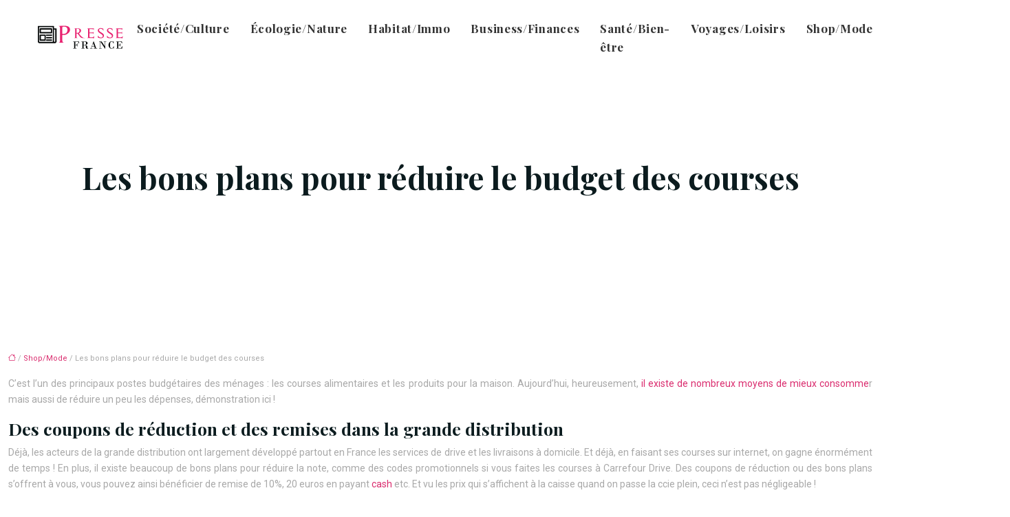

--- FILE ---
content_type: text/html; charset=UTF-8
request_url: https://www.presse-france.com/les-bons-plans-pour-reduire-le-budget-des-courses/
body_size: 11082
content:
<!DOCTYPE html>
<html lang="fr-FR">
<head>
<meta charset="UTF-8" />
<meta name="viewport" content="width=device-width">
<link rel="shortcut icon" href="/wp-content/uploads/2016/03/France-Presse-favicon.png" />
<script type="application/ld+json">
{
    "@context": "https://schema.org",
    "@graph": [
        {
            "@type": "WebSite",
            "@id": "https://www.presse-france.com#website",
            "url": "https://www.presse-france.com",
            "name": "Presse france",
            "inLanguage": "fr-FR",
            "publisher": {
                "@id": "https://www.presse-france.com#organization"
            }
        },
        {
            "@type": "Organization",
            "@id": "https://www.presse-france.com#organization",
            "name": "Presse france",
            "url": "https://www.presse-france.com",
            "logo": {
                "@type": "ImageObject",
                "@id": "https://www.presse-france.com#logo",
                "url": "https://www.presse-france.com/wp-content/uploads/2016/03/presse-france-2.png"
            }
        },
        {
            "@type": "Person",
            "@id": "https://www.presse-france.com/author/admin@pressefr#person",
            "name": "admin@pressefr",
            "jobTitle": "Rédaction Web",
            "url": "https://www.presse-france.com/author/admin@pressefr",
            "worksFor": {
                "@id": "https://www.presse-france.com#organization"
            },
            "image": {
                "@type": "ImageObject",
                "url": ""
            }
        },
        {
            "@type": "WebPage",
            "@id": "https://www.presse-france.com/les-bons-plans-pour-reduire-le-budget-des-courses/#webpage",
            "url": "https://www.presse-france.com/les-bons-plans-pour-reduire-le-budget-des-courses/",
            "isPartOf": {
                "@id": "https://www.presse-france.com#website"
            },
            "breadcrumb": {
                "@id": "https://www.presse-france.com/les-bons-plans-pour-reduire-le-budget-des-courses/#breadcrumb"
            },
            "inLanguage": "fr_FR"
        },
        {
            "@type": "Article",
            "@id": "https://www.presse-france.com/les-bons-plans-pour-reduire-le-budget-des-courses/#article",
            "headline": "Les bons plans pour réduire le budget des courses",
            "mainEntityOfPage": {
                "@id": "https://www.presse-france.com/les-bons-plans-pour-reduire-le-budget-des-courses/#webpage"
            },
            "wordCount": 324,
            "isAccessibleForFree": true,
            "articleSection": [
                "Shop/Mode"
            ],
            "datePublished": "2017-07-24T10:49:07+00:00",
            "author": {
                "@id": "https://www.presse-france.com/author/admin@pressefr#person"
            },
            "publisher": {
                "@id": "https://www.presse-france.com#organization"
            },
            "inLanguage": "fr-FR"
        },
        {
            "@type": "BreadcrumbList",
            "@id": "https://www.presse-france.com/les-bons-plans-pour-reduire-le-budget-des-courses/#breadcrumb",
            "itemListElement": [
                {
                    "@type": "ListItem",
                    "position": 1,
                    "name": "Accueil",
                    "item": "https://www.presse-france.com/"
                },
                {
                    "@type": "ListItem",
                    "position": 2,
                    "name": "Shop/Mode",
                    "item": "https://www.presse-france.com/shop-mode/"
                },
                {
                    "@type": "ListItem",
                    "position": 3,
                    "name": "Les bons plans pour réduire le budget des courses",
                    "item": "https://www.presse-france.com/les-bons-plans-pour-reduire-le-budget-des-courses/"
                }
            ]
        }
    ]
}</script>
<meta name='robots' content='max-image-preview:large' />
<title></title><meta name="description" content=""><link rel="alternate" title="oEmbed (JSON)" type="application/json+oembed" href="https://www.presse-france.com/wp-json/oembed/1.0/embed?url=https%3A%2F%2Fwww.presse-france.com%2Fles-bons-plans-pour-reduire-le-budget-des-courses%2F" />
<link rel="alternate" title="oEmbed (XML)" type="text/xml+oembed" href="https://www.presse-france.com/wp-json/oembed/1.0/embed?url=https%3A%2F%2Fwww.presse-france.com%2Fles-bons-plans-pour-reduire-le-budget-des-courses%2F&#038;format=xml" />
<style id='wp-img-auto-sizes-contain-inline-css' type='text/css'>
img:is([sizes=auto i],[sizes^="auto," i]){contain-intrinsic-size:3000px 1500px}
/*# sourceURL=wp-img-auto-sizes-contain-inline-css */
</style>
<style id='wp-block-library-inline-css' type='text/css'>
:root{--wp-block-synced-color:#7a00df;--wp-block-synced-color--rgb:122,0,223;--wp-bound-block-color:var(--wp-block-synced-color);--wp-editor-canvas-background:#ddd;--wp-admin-theme-color:#007cba;--wp-admin-theme-color--rgb:0,124,186;--wp-admin-theme-color-darker-10:#006ba1;--wp-admin-theme-color-darker-10--rgb:0,107,160.5;--wp-admin-theme-color-darker-20:#005a87;--wp-admin-theme-color-darker-20--rgb:0,90,135;--wp-admin-border-width-focus:2px}@media (min-resolution:192dpi){:root{--wp-admin-border-width-focus:1.5px}}.wp-element-button{cursor:pointer}:root .has-very-light-gray-background-color{background-color:#eee}:root .has-very-dark-gray-background-color{background-color:#313131}:root .has-very-light-gray-color{color:#eee}:root .has-very-dark-gray-color{color:#313131}:root .has-vivid-green-cyan-to-vivid-cyan-blue-gradient-background{background:linear-gradient(135deg,#00d084,#0693e3)}:root .has-purple-crush-gradient-background{background:linear-gradient(135deg,#34e2e4,#4721fb 50%,#ab1dfe)}:root .has-hazy-dawn-gradient-background{background:linear-gradient(135deg,#faaca8,#dad0ec)}:root .has-subdued-olive-gradient-background{background:linear-gradient(135deg,#fafae1,#67a671)}:root .has-atomic-cream-gradient-background{background:linear-gradient(135deg,#fdd79a,#004a59)}:root .has-nightshade-gradient-background{background:linear-gradient(135deg,#330968,#31cdcf)}:root .has-midnight-gradient-background{background:linear-gradient(135deg,#020381,#2874fc)}:root{--wp--preset--font-size--normal:16px;--wp--preset--font-size--huge:42px}.has-regular-font-size{font-size:1em}.has-larger-font-size{font-size:2.625em}.has-normal-font-size{font-size:var(--wp--preset--font-size--normal)}.has-huge-font-size{font-size:var(--wp--preset--font-size--huge)}.has-text-align-center{text-align:center}.has-text-align-left{text-align:left}.has-text-align-right{text-align:right}.has-fit-text{white-space:nowrap!important}#end-resizable-editor-section{display:none}.aligncenter{clear:both}.items-justified-left{justify-content:flex-start}.items-justified-center{justify-content:center}.items-justified-right{justify-content:flex-end}.items-justified-space-between{justify-content:space-between}.screen-reader-text{border:0;clip-path:inset(50%);height:1px;margin:-1px;overflow:hidden;padding:0;position:absolute;width:1px;word-wrap:normal!important}.screen-reader-text:focus{background-color:#ddd;clip-path:none;color:#444;display:block;font-size:1em;height:auto;left:5px;line-height:normal;padding:15px 23px 14px;text-decoration:none;top:5px;width:auto;z-index:100000}html :where(.has-border-color){border-style:solid}html :where([style*=border-top-color]){border-top-style:solid}html :where([style*=border-right-color]){border-right-style:solid}html :where([style*=border-bottom-color]){border-bottom-style:solid}html :where([style*=border-left-color]){border-left-style:solid}html :where([style*=border-width]){border-style:solid}html :where([style*=border-top-width]){border-top-style:solid}html :where([style*=border-right-width]){border-right-style:solid}html :where([style*=border-bottom-width]){border-bottom-style:solid}html :where([style*=border-left-width]){border-left-style:solid}html :where(img[class*=wp-image-]){height:auto;max-width:100%}:where(figure){margin:0 0 1em}html :where(.is-position-sticky){--wp-admin--admin-bar--position-offset:var(--wp-admin--admin-bar--height,0px)}@media screen and (max-width:600px){html :where(.is-position-sticky){--wp-admin--admin-bar--position-offset:0px}}

/*# sourceURL=wp-block-library-inline-css */
</style><style id='global-styles-inline-css' type='text/css'>
:root{--wp--preset--aspect-ratio--square: 1;--wp--preset--aspect-ratio--4-3: 4/3;--wp--preset--aspect-ratio--3-4: 3/4;--wp--preset--aspect-ratio--3-2: 3/2;--wp--preset--aspect-ratio--2-3: 2/3;--wp--preset--aspect-ratio--16-9: 16/9;--wp--preset--aspect-ratio--9-16: 9/16;--wp--preset--color--black: #000000;--wp--preset--color--cyan-bluish-gray: #abb8c3;--wp--preset--color--white: #ffffff;--wp--preset--color--pale-pink: #f78da7;--wp--preset--color--vivid-red: #cf2e2e;--wp--preset--color--luminous-vivid-orange: #ff6900;--wp--preset--color--luminous-vivid-amber: #fcb900;--wp--preset--color--light-green-cyan: #7bdcb5;--wp--preset--color--vivid-green-cyan: #00d084;--wp--preset--color--pale-cyan-blue: #8ed1fc;--wp--preset--color--vivid-cyan-blue: #0693e3;--wp--preset--color--vivid-purple: #9b51e0;--wp--preset--color--base: #f9f9f9;--wp--preset--color--base-2: #ffffff;--wp--preset--color--contrast: #111111;--wp--preset--color--contrast-2: #636363;--wp--preset--color--contrast-3: #A4A4A4;--wp--preset--color--accent: #cfcabe;--wp--preset--color--accent-2: #c2a990;--wp--preset--color--accent-3: #d8613c;--wp--preset--color--accent-4: #b1c5a4;--wp--preset--color--accent-5: #b5bdbc;--wp--preset--gradient--vivid-cyan-blue-to-vivid-purple: linear-gradient(135deg,rgb(6,147,227) 0%,rgb(155,81,224) 100%);--wp--preset--gradient--light-green-cyan-to-vivid-green-cyan: linear-gradient(135deg,rgb(122,220,180) 0%,rgb(0,208,130) 100%);--wp--preset--gradient--luminous-vivid-amber-to-luminous-vivid-orange: linear-gradient(135deg,rgb(252,185,0) 0%,rgb(255,105,0) 100%);--wp--preset--gradient--luminous-vivid-orange-to-vivid-red: linear-gradient(135deg,rgb(255,105,0) 0%,rgb(207,46,46) 100%);--wp--preset--gradient--very-light-gray-to-cyan-bluish-gray: linear-gradient(135deg,rgb(238,238,238) 0%,rgb(169,184,195) 100%);--wp--preset--gradient--cool-to-warm-spectrum: linear-gradient(135deg,rgb(74,234,220) 0%,rgb(151,120,209) 20%,rgb(207,42,186) 40%,rgb(238,44,130) 60%,rgb(251,105,98) 80%,rgb(254,248,76) 100%);--wp--preset--gradient--blush-light-purple: linear-gradient(135deg,rgb(255,206,236) 0%,rgb(152,150,240) 100%);--wp--preset--gradient--blush-bordeaux: linear-gradient(135deg,rgb(254,205,165) 0%,rgb(254,45,45) 50%,rgb(107,0,62) 100%);--wp--preset--gradient--luminous-dusk: linear-gradient(135deg,rgb(255,203,112) 0%,rgb(199,81,192) 50%,rgb(65,88,208) 100%);--wp--preset--gradient--pale-ocean: linear-gradient(135deg,rgb(255,245,203) 0%,rgb(182,227,212) 50%,rgb(51,167,181) 100%);--wp--preset--gradient--electric-grass: linear-gradient(135deg,rgb(202,248,128) 0%,rgb(113,206,126) 100%);--wp--preset--gradient--midnight: linear-gradient(135deg,rgb(2,3,129) 0%,rgb(40,116,252) 100%);--wp--preset--gradient--gradient-1: linear-gradient(to bottom, #cfcabe 0%, #F9F9F9 100%);--wp--preset--gradient--gradient-2: linear-gradient(to bottom, #C2A990 0%, #F9F9F9 100%);--wp--preset--gradient--gradient-3: linear-gradient(to bottom, #D8613C 0%, #F9F9F9 100%);--wp--preset--gradient--gradient-4: linear-gradient(to bottom, #B1C5A4 0%, #F9F9F9 100%);--wp--preset--gradient--gradient-5: linear-gradient(to bottom, #B5BDBC 0%, #F9F9F9 100%);--wp--preset--gradient--gradient-6: linear-gradient(to bottom, #A4A4A4 0%, #F9F9F9 100%);--wp--preset--gradient--gradient-7: linear-gradient(to bottom, #cfcabe 50%, #F9F9F9 50%);--wp--preset--gradient--gradient-8: linear-gradient(to bottom, #C2A990 50%, #F9F9F9 50%);--wp--preset--gradient--gradient-9: linear-gradient(to bottom, #D8613C 50%, #F9F9F9 50%);--wp--preset--gradient--gradient-10: linear-gradient(to bottom, #B1C5A4 50%, #F9F9F9 50%);--wp--preset--gradient--gradient-11: linear-gradient(to bottom, #B5BDBC 50%, #F9F9F9 50%);--wp--preset--gradient--gradient-12: linear-gradient(to bottom, #A4A4A4 50%, #F9F9F9 50%);--wp--preset--font-size--small: 13px;--wp--preset--font-size--medium: 20px;--wp--preset--font-size--large: 36px;--wp--preset--font-size--x-large: 42px;--wp--preset--spacing--20: min(1.5rem, 2vw);--wp--preset--spacing--30: min(2.5rem, 3vw);--wp--preset--spacing--40: min(4rem, 5vw);--wp--preset--spacing--50: min(6.5rem, 8vw);--wp--preset--spacing--60: min(10.5rem, 13vw);--wp--preset--spacing--70: 3.38rem;--wp--preset--spacing--80: 5.06rem;--wp--preset--spacing--10: 1rem;--wp--preset--shadow--natural: 6px 6px 9px rgba(0, 0, 0, 0.2);--wp--preset--shadow--deep: 12px 12px 50px rgba(0, 0, 0, 0.4);--wp--preset--shadow--sharp: 6px 6px 0px rgba(0, 0, 0, 0.2);--wp--preset--shadow--outlined: 6px 6px 0px -3px rgb(255, 255, 255), 6px 6px rgb(0, 0, 0);--wp--preset--shadow--crisp: 6px 6px 0px rgb(0, 0, 0);}:root { --wp--style--global--content-size: 1320px;--wp--style--global--wide-size: 1920px; }:where(body) { margin: 0; }.wp-site-blocks { padding-top: var(--wp--style--root--padding-top); padding-bottom: var(--wp--style--root--padding-bottom); }.has-global-padding { padding-right: var(--wp--style--root--padding-right); padding-left: var(--wp--style--root--padding-left); }.has-global-padding > .alignfull { margin-right: calc(var(--wp--style--root--padding-right) * -1); margin-left: calc(var(--wp--style--root--padding-left) * -1); }.has-global-padding :where(:not(.alignfull.is-layout-flow) > .has-global-padding:not(.wp-block-block, .alignfull)) { padding-right: 0; padding-left: 0; }.has-global-padding :where(:not(.alignfull.is-layout-flow) > .has-global-padding:not(.wp-block-block, .alignfull)) > .alignfull { margin-left: 0; margin-right: 0; }.wp-site-blocks > .alignleft { float: left; margin-right: 2em; }.wp-site-blocks > .alignright { float: right; margin-left: 2em; }.wp-site-blocks > .aligncenter { justify-content: center; margin-left: auto; margin-right: auto; }:where(.wp-site-blocks) > * { margin-block-start: 1.2rem; margin-block-end: 0; }:where(.wp-site-blocks) > :first-child { margin-block-start: 0; }:where(.wp-site-blocks) > :last-child { margin-block-end: 0; }:root { --wp--style--block-gap: 1.2rem; }:root :where(.is-layout-flow) > :first-child{margin-block-start: 0;}:root :where(.is-layout-flow) > :last-child{margin-block-end: 0;}:root :where(.is-layout-flow) > *{margin-block-start: 1.2rem;margin-block-end: 0;}:root :where(.is-layout-constrained) > :first-child{margin-block-start: 0;}:root :where(.is-layout-constrained) > :last-child{margin-block-end: 0;}:root :where(.is-layout-constrained) > *{margin-block-start: 1.2rem;margin-block-end: 0;}:root :where(.is-layout-flex){gap: 1.2rem;}:root :where(.is-layout-grid){gap: 1.2rem;}.is-layout-flow > .alignleft{float: left;margin-inline-start: 0;margin-inline-end: 2em;}.is-layout-flow > .alignright{float: right;margin-inline-start: 2em;margin-inline-end: 0;}.is-layout-flow > .aligncenter{margin-left: auto !important;margin-right: auto !important;}.is-layout-constrained > .alignleft{float: left;margin-inline-start: 0;margin-inline-end: 2em;}.is-layout-constrained > .alignright{float: right;margin-inline-start: 2em;margin-inline-end: 0;}.is-layout-constrained > .aligncenter{margin-left: auto !important;margin-right: auto !important;}.is-layout-constrained > :where(:not(.alignleft):not(.alignright):not(.alignfull)){max-width: var(--wp--style--global--content-size);margin-left: auto !important;margin-right: auto !important;}.is-layout-constrained > .alignwide{max-width: var(--wp--style--global--wide-size);}body .is-layout-flex{display: flex;}.is-layout-flex{flex-wrap: wrap;align-items: center;}.is-layout-flex > :is(*, div){margin: 0;}body .is-layout-grid{display: grid;}.is-layout-grid > :is(*, div){margin: 0;}body{--wp--style--root--padding-top: 0px;--wp--style--root--padding-right: var(--wp--preset--spacing--50);--wp--style--root--padding-bottom: 0px;--wp--style--root--padding-left: var(--wp--preset--spacing--50);}a:where(:not(.wp-element-button)){text-decoration: underline;}:root :where(a:where(:not(.wp-element-button)):hover){text-decoration: none;}:root :where(.wp-element-button, .wp-block-button__link){background-color: var(--wp--preset--color--contrast);border-radius: .33rem;border-color: var(--wp--preset--color--contrast);border-width: 0;color: var(--wp--preset--color--base);font-family: inherit;font-size: var(--wp--preset--font-size--small);font-style: normal;font-weight: 500;letter-spacing: inherit;line-height: inherit;padding-top: 0.6rem;padding-right: 1rem;padding-bottom: 0.6rem;padding-left: 1rem;text-decoration: none;text-transform: inherit;}:root :where(.wp-element-button:hover, .wp-block-button__link:hover){background-color: var(--wp--preset--color--contrast-2);border-color: var(--wp--preset--color--contrast-2);color: var(--wp--preset--color--base);}:root :where(.wp-element-button:focus, .wp-block-button__link:focus){background-color: var(--wp--preset--color--contrast-2);border-color: var(--wp--preset--color--contrast-2);color: var(--wp--preset--color--base);outline-color: var(--wp--preset--color--contrast);outline-offset: 2px;outline-style: dotted;outline-width: 1px;}:root :where(.wp-element-button:active, .wp-block-button__link:active){background-color: var(--wp--preset--color--contrast);color: var(--wp--preset--color--base);}:root :where(.wp-element-caption, .wp-block-audio figcaption, .wp-block-embed figcaption, .wp-block-gallery figcaption, .wp-block-image figcaption, .wp-block-table figcaption, .wp-block-video figcaption){color: var(--wp--preset--color--contrast-2);font-family: var(--wp--preset--font-family--body);font-size: 0.8rem;}.has-black-color{color: var(--wp--preset--color--black) !important;}.has-cyan-bluish-gray-color{color: var(--wp--preset--color--cyan-bluish-gray) !important;}.has-white-color{color: var(--wp--preset--color--white) !important;}.has-pale-pink-color{color: var(--wp--preset--color--pale-pink) !important;}.has-vivid-red-color{color: var(--wp--preset--color--vivid-red) !important;}.has-luminous-vivid-orange-color{color: var(--wp--preset--color--luminous-vivid-orange) !important;}.has-luminous-vivid-amber-color{color: var(--wp--preset--color--luminous-vivid-amber) !important;}.has-light-green-cyan-color{color: var(--wp--preset--color--light-green-cyan) !important;}.has-vivid-green-cyan-color{color: var(--wp--preset--color--vivid-green-cyan) !important;}.has-pale-cyan-blue-color{color: var(--wp--preset--color--pale-cyan-blue) !important;}.has-vivid-cyan-blue-color{color: var(--wp--preset--color--vivid-cyan-blue) !important;}.has-vivid-purple-color{color: var(--wp--preset--color--vivid-purple) !important;}.has-base-color{color: var(--wp--preset--color--base) !important;}.has-base-2-color{color: var(--wp--preset--color--base-2) !important;}.has-contrast-color{color: var(--wp--preset--color--contrast) !important;}.has-contrast-2-color{color: var(--wp--preset--color--contrast-2) !important;}.has-contrast-3-color{color: var(--wp--preset--color--contrast-3) !important;}.has-accent-color{color: var(--wp--preset--color--accent) !important;}.has-accent-2-color{color: var(--wp--preset--color--accent-2) !important;}.has-accent-3-color{color: var(--wp--preset--color--accent-3) !important;}.has-accent-4-color{color: var(--wp--preset--color--accent-4) !important;}.has-accent-5-color{color: var(--wp--preset--color--accent-5) !important;}.has-black-background-color{background-color: var(--wp--preset--color--black) !important;}.has-cyan-bluish-gray-background-color{background-color: var(--wp--preset--color--cyan-bluish-gray) !important;}.has-white-background-color{background-color: var(--wp--preset--color--white) !important;}.has-pale-pink-background-color{background-color: var(--wp--preset--color--pale-pink) !important;}.has-vivid-red-background-color{background-color: var(--wp--preset--color--vivid-red) !important;}.has-luminous-vivid-orange-background-color{background-color: var(--wp--preset--color--luminous-vivid-orange) !important;}.has-luminous-vivid-amber-background-color{background-color: var(--wp--preset--color--luminous-vivid-amber) !important;}.has-light-green-cyan-background-color{background-color: var(--wp--preset--color--light-green-cyan) !important;}.has-vivid-green-cyan-background-color{background-color: var(--wp--preset--color--vivid-green-cyan) !important;}.has-pale-cyan-blue-background-color{background-color: var(--wp--preset--color--pale-cyan-blue) !important;}.has-vivid-cyan-blue-background-color{background-color: var(--wp--preset--color--vivid-cyan-blue) !important;}.has-vivid-purple-background-color{background-color: var(--wp--preset--color--vivid-purple) !important;}.has-base-background-color{background-color: var(--wp--preset--color--base) !important;}.has-base-2-background-color{background-color: var(--wp--preset--color--base-2) !important;}.has-contrast-background-color{background-color: var(--wp--preset--color--contrast) !important;}.has-contrast-2-background-color{background-color: var(--wp--preset--color--contrast-2) !important;}.has-contrast-3-background-color{background-color: var(--wp--preset--color--contrast-3) !important;}.has-accent-background-color{background-color: var(--wp--preset--color--accent) !important;}.has-accent-2-background-color{background-color: var(--wp--preset--color--accent-2) !important;}.has-accent-3-background-color{background-color: var(--wp--preset--color--accent-3) !important;}.has-accent-4-background-color{background-color: var(--wp--preset--color--accent-4) !important;}.has-accent-5-background-color{background-color: var(--wp--preset--color--accent-5) !important;}.has-black-border-color{border-color: var(--wp--preset--color--black) !important;}.has-cyan-bluish-gray-border-color{border-color: var(--wp--preset--color--cyan-bluish-gray) !important;}.has-white-border-color{border-color: var(--wp--preset--color--white) !important;}.has-pale-pink-border-color{border-color: var(--wp--preset--color--pale-pink) !important;}.has-vivid-red-border-color{border-color: var(--wp--preset--color--vivid-red) !important;}.has-luminous-vivid-orange-border-color{border-color: var(--wp--preset--color--luminous-vivid-orange) !important;}.has-luminous-vivid-amber-border-color{border-color: var(--wp--preset--color--luminous-vivid-amber) !important;}.has-light-green-cyan-border-color{border-color: var(--wp--preset--color--light-green-cyan) !important;}.has-vivid-green-cyan-border-color{border-color: var(--wp--preset--color--vivid-green-cyan) !important;}.has-pale-cyan-blue-border-color{border-color: var(--wp--preset--color--pale-cyan-blue) !important;}.has-vivid-cyan-blue-border-color{border-color: var(--wp--preset--color--vivid-cyan-blue) !important;}.has-vivid-purple-border-color{border-color: var(--wp--preset--color--vivid-purple) !important;}.has-base-border-color{border-color: var(--wp--preset--color--base) !important;}.has-base-2-border-color{border-color: var(--wp--preset--color--base-2) !important;}.has-contrast-border-color{border-color: var(--wp--preset--color--contrast) !important;}.has-contrast-2-border-color{border-color: var(--wp--preset--color--contrast-2) !important;}.has-contrast-3-border-color{border-color: var(--wp--preset--color--contrast-3) !important;}.has-accent-border-color{border-color: var(--wp--preset--color--accent) !important;}.has-accent-2-border-color{border-color: var(--wp--preset--color--accent-2) !important;}.has-accent-3-border-color{border-color: var(--wp--preset--color--accent-3) !important;}.has-accent-4-border-color{border-color: var(--wp--preset--color--accent-4) !important;}.has-accent-5-border-color{border-color: var(--wp--preset--color--accent-5) !important;}.has-vivid-cyan-blue-to-vivid-purple-gradient-background{background: var(--wp--preset--gradient--vivid-cyan-blue-to-vivid-purple) !important;}.has-light-green-cyan-to-vivid-green-cyan-gradient-background{background: var(--wp--preset--gradient--light-green-cyan-to-vivid-green-cyan) !important;}.has-luminous-vivid-amber-to-luminous-vivid-orange-gradient-background{background: var(--wp--preset--gradient--luminous-vivid-amber-to-luminous-vivid-orange) !important;}.has-luminous-vivid-orange-to-vivid-red-gradient-background{background: var(--wp--preset--gradient--luminous-vivid-orange-to-vivid-red) !important;}.has-very-light-gray-to-cyan-bluish-gray-gradient-background{background: var(--wp--preset--gradient--very-light-gray-to-cyan-bluish-gray) !important;}.has-cool-to-warm-spectrum-gradient-background{background: var(--wp--preset--gradient--cool-to-warm-spectrum) !important;}.has-blush-light-purple-gradient-background{background: var(--wp--preset--gradient--blush-light-purple) !important;}.has-blush-bordeaux-gradient-background{background: var(--wp--preset--gradient--blush-bordeaux) !important;}.has-luminous-dusk-gradient-background{background: var(--wp--preset--gradient--luminous-dusk) !important;}.has-pale-ocean-gradient-background{background: var(--wp--preset--gradient--pale-ocean) !important;}.has-electric-grass-gradient-background{background: var(--wp--preset--gradient--electric-grass) !important;}.has-midnight-gradient-background{background: var(--wp--preset--gradient--midnight) !important;}.has-gradient-1-gradient-background{background: var(--wp--preset--gradient--gradient-1) !important;}.has-gradient-2-gradient-background{background: var(--wp--preset--gradient--gradient-2) !important;}.has-gradient-3-gradient-background{background: var(--wp--preset--gradient--gradient-3) !important;}.has-gradient-4-gradient-background{background: var(--wp--preset--gradient--gradient-4) !important;}.has-gradient-5-gradient-background{background: var(--wp--preset--gradient--gradient-5) !important;}.has-gradient-6-gradient-background{background: var(--wp--preset--gradient--gradient-6) !important;}.has-gradient-7-gradient-background{background: var(--wp--preset--gradient--gradient-7) !important;}.has-gradient-8-gradient-background{background: var(--wp--preset--gradient--gradient-8) !important;}.has-gradient-9-gradient-background{background: var(--wp--preset--gradient--gradient-9) !important;}.has-gradient-10-gradient-background{background: var(--wp--preset--gradient--gradient-10) !important;}.has-gradient-11-gradient-background{background: var(--wp--preset--gradient--gradient-11) !important;}.has-gradient-12-gradient-background{background: var(--wp--preset--gradient--gradient-12) !important;}.has-small-font-size{font-size: var(--wp--preset--font-size--small) !important;}.has-medium-font-size{font-size: var(--wp--preset--font-size--medium) !important;}.has-large-font-size{font-size: var(--wp--preset--font-size--large) !important;}.has-x-large-font-size{font-size: var(--wp--preset--font-size--x-large) !important;}
/*# sourceURL=global-styles-inline-css */
</style>

<link rel='stylesheet' id='default-css' href='https://www.presse-france.com/wp-content/themes/factory-templates-4/style.css?ver=523298b3b4af592f68aa522031a57f75' type='text/css' media='all' />
<link rel='stylesheet' id='bootstrap5-css' href='https://www.presse-france.com/wp-content/themes/factory-templates-4/css/bootstrap.min.css?ver=523298b3b4af592f68aa522031a57f75' type='text/css' media='all' />
<link rel='stylesheet' id='bootstrap-icon-css' href='https://www.presse-france.com/wp-content/themes/factory-templates-4/css/bootstrap-icons.css?ver=523298b3b4af592f68aa522031a57f75' type='text/css' media='all' />
<link rel='stylesheet' id='global-css' href='https://www.presse-france.com/wp-content/themes/factory-templates-4/css/global.css?ver=523298b3b4af592f68aa522031a57f75' type='text/css' media='all' />
<script type="text/javascript" src="https://code.jquery.com/jquery-3.2.1.min.js?ver=523298b3b4af592f68aa522031a57f75" id="jquery3.2.1-js"></script>
<script type="text/javascript" src="https://www.presse-france.com/wp-content/themes/factory-templates-4/js/fn.js?ver=523298b3b4af592f68aa522031a57f75" id="default_script-js"></script>
<link rel="https://api.w.org/" href="https://www.presse-france.com/wp-json/" /><link rel="alternate" title="JSON" type="application/json" href="https://www.presse-france.com/wp-json/wp/v2/posts/264" /><link rel="EditURI" type="application/rsd+xml" title="RSD" href="https://www.presse-france.com/xmlrpc.php?rsd" />
<link rel="canonical" href="https://www.presse-france.com/les-bons-plans-pour-reduire-le-budget-des-courses/" />
<link rel='shortlink' href='https://www.presse-france.com/?p=264' />
 
<meta name="google-site-verification" content="WzFGqlkUcpeTQ1qEHIrygEeCfebaHBuvREjzD3i44LI" />
<meta name="google-site-verification" content="WCaaeMtgQN2l404yR4Ucm_AFbXW4wdytGLC59JKIvWM" />

<script>
  (function(i,s,o,g,r,a,m){i['GoogleAnalyticsObject']=r;i[r]=i[r]||function(){
  (i[r].q=i[r].q||[]).push(arguments)},i[r].l=1*new Date();a=s.createElement(o),
  m=s.getElementsByTagName(o)[0];a.async=1;a.src=g;m.parentNode.insertBefore(a,m)
  })(window,document,'script','https://www.google-analytics.com/analytics.js','ga');

  ga('create', 'UA-68705662-1', 'auto');
  ga('send', 'pageview');

</script>
<link href="https://fonts.googleapis.com/css2?family=Playfair+Display:wght@700&family=Roboto&display=swap" rel="stylesheet"> 
<style type="text/css">
.default_color_background,.menu-bars{background-color : #DA2C6E }.default_color_text,a,h1 span,h2 span,h3 span,h4 span,h5 span,h6 span{color :#DA2C6E }.navigation li a,.navigation li.disabled,.navigation li.active a,.owl-dots .owl-dot.active span,.owl-dots .owl-dot:hover span{background-color: #DA2C6E;}
.block-spc{border-color:#DA2C6E}
.page-content a{color : #DA2C6E }.page-content a:hover{color : #333333 }.home .body-content a{color : #baaa70 }.home .body-content a:hover{color : #DA2C6E }.col-menu,.main-navigation{background-color:#ffffff;}body:not(.home) .main-navigation{background-color:#fff}nav.navbar{background-color:#fff} .main-navigation {padding:0px 0px;}.main-navigation.scrolled{padding:0px;}.main-navigation nav li{padding:20px 15px;}.main-navigation.scrolled{background-color:#fff;}@media(min-width:990px){nav li a{padding:0px!important}}nav li a{font-size:17px;}nav li a{line-height:27px;}nav li a{color:#333!important;}nav li:hover > a,.current-menu-item > a{color:#212121!important;}.main-navigation .sub-menu{padding:0px}.main-navigation ul ul li{padding:10px}.archive h1{color:#fff!important;}.archive h1{text-align:left!important;} .archive h1{font-size:45px}  .archive h2,.cat-description h2{font-size:25px} .archive h2 a,.cat-description h2{color:#0c1c1f!important;}.archive .readmore{background-color:#DA2C6E;}.archive .readmore{color:#fff;}.archive .readmore:hover{background-color:#0c1c1f;}.archive .readmore:hover{color:#fff;}.archive .readmore{padding:8px 20px;}.archive .readmore{border-width: 0px}.single h1{color:#0B1B1E!important;}.single .the-post h2{color:#0c1c1f!important;}.single .the-post h3{color:#0c1c1f!important;}.single .the-post h4{color:#0c1c1f!important;}.single .the-post h5{color:#0c1c1f!important;}.single .the-post h6{color:#0c1c1f!important;} .single .post-content a{color:#DA2C6E} .single .post-content a:hover{color:#333333}.single h1{text-align:center!important;}.single h1{font-size: 45px}.single h2{font-size: 25px}.single h3{font-size: 21px}.single h4{font-size: 18px}.single h5{font-size: 16px}.single h6{font-size: 15px}footer{background-position:top }  footer a{color: #DA2C6E}#back_to_top{background-color:#DA2C6E;}#back_to_top i, #back_to_top svg{color:#fff;}#back_to_top {padding:3px 5px 6px;}</style>
<style>:root {
    --color-primary: #DA2C6E;
    --color-primary-light: #ff398f;
    --color-primary-dark: #981e4d;
    --color-primary-hover: #c42763;
    --color-primary-muted: #ff46b0;
            --color-background: #fff;
    --color-text: #ffffff;
} </style>
<style id="custom-st" type="text/css">
body{font-weight:400;font-size:14px;line-height:1.67;font-family:'Roboto',sans-serif;color:#a8a8a8;}h1,h2,h3,h4,h5,h6,.like-title,nav li a,footer .footer-widget{font-family:"Playfair Display",serif;font-weight:700;}.b2-col *,.b4-col *,#main-menu > li::before{transition:.4s;}.fig1{animation:2s ease-out 0s 1 rotate1;animation-iteration-count:infinite;}.fig2{animation:4s ease-out 0s 1 rotate2;animation-iteration-count:infinite;}.fig3{animation:6s ease-out 0s 1 rotate3;animation-iteration-count:infinite;}@keyframes rotate1{0%{transform:translateY(5px)}50% {transform:translateY(10px);opacity:0.5;}100%{transform:translateY(20px);opacity:0;}}@keyframes rotate2{0%{transform:translateY(20px);}50% {transform:translateY(40px);opacity:0.5;}100%{transform:translateY(60px);opacity:0;}}@keyframes rotate3{0%{transform:translateY(10px);}50% {transform:translateY(25px);opacity:0.5;}100%{transform:translateY(50px);opacity:0;}}.b2-col:hover .b2-col-stack{flex-basis:50%!important;}.add-index{position:relative;z-index:1;}.b4-col:hover .b4-col-bann > img{transform:scale(1.1);}nav li a{letter-spacing:.7px;}.main-navigation .menu-item-has-children:after{top:15px!important;color:#fff;}#main-menu > li::before {content:'';position:absolute;display:block;top:-10px;left:0;height:4px;background:#fff;}#main-menu > li:hover::before,#main-menu > li.current-menu-item::before{width:100%;}body:not(.home) .main-navigation{padding:0px!important;}footer{color:#fff;}footer .footer-widget{font-size:24px!important;line-height:30px !important;color:#fff;border-bottom:none!important;}footer .copyright{padding:30px 50px;margin-top:60px;}.bi-chevron-right::before {font-weight:bold !important;font-size:12px;}.widget_sidebar .sidebar-widget{color:#222;line-height:30px;padding-bottom:10px;}.widget_sidebar{margin-bottom:40px;}.to-top{z-index:1!important;}@media (max-width:996px){.main-navigation nav li{padding:0px;}h1{font-size:35px!important;}.home h2{font-size:26px!important;}.b1{min-height:100%!important;}footer .col-md-12{padding:0 30px!important;}#logo img{width:70%!important;height:70%!important;}#main-menu > li::before{display:none;}.main-navigation{padding:0px!important;}}.zoom-img{overflow:hidden;margin:0;}.zoom-img img{transition:all 0.5s ease;}.zoom-img:hover img{transform:scale(1.1);}.zoom-img.wp-block-image figcaption{margin-bottom:0;margin-top:0;}.conteneur-titre{position:relative;display:flex;justify-content:center;align-items:center;width:100%;padding:20px 0;}.titre-center{position:relative;font-family:"Georgia",serif;font-weight:700;font-size:28px;color:#ff2b8a;z-index:2;text-align:center;}.titre-center::before{transform:translateY(-50%) rotate(180deg) !important;transition:transform 0.3s ease;content:"";position:absolute;right:-25px;top:50%;transform:translateY(-50%);width:0;height:0;border-top:12px solid transparent;border-bottom:12px solid transparent;border-left:15px solid #ff2b8a;z-index:1;}.titre-center::after{content:"";position:absolute;left:-25px;top:50%;transform:translateY(-50%);width:0;height:0;border-top:12px solid transparent;border-bottom:12px solid transparent;border-right:15px solid #ff2b8a;z-index:1;transform:translateY(-50%) rotate(180deg) !important;transition:transform 0.3s ease;}</style>
</head> 

<body class="wp-singular post-template-default single single-post postid-264 single-format-standard wp-theme-factory-templates-4 catid-19" style="">

<div class="main-navigation  container-fluid is_sticky none-mobile">
<nav class="navbar navbar-expand-lg px-5 container-fluid">

<a id="logo" href="https://www.presse-france.com">
<img class="logo-main" src="/wp-content/uploads/2016/03/presse-france-2.png"   alt="logo">
<img class="logo-sticky" src="/wp-content/uploads/2016/03/presse-france-2.png" width="auto" height="" alt="logo"></a>

    <button class="navbar-toggler" type="button" data-bs-toggle="collapse" data-bs-target="#navbarSupportedContent" aria-controls="navbarSupportedContent" aria-expanded="false" aria-label="Toggle navigation">
      <span class="navbar-toggler-icon"><i class="bi bi-list"></i></span>
    </button>

    <div class="collapse navbar-collapse" id="navbarSupportedContent">

<ul id="main-menu" class="classic-menu navbar-nav ms-auto mb-2 mb-lg-0"><li id="menu-item-149" class="menu-item menu-item-type-taxonomy menu-item-object-category"><a href="https://www.presse-france.com/societe-culture/">Société/Culture</a></li>
<li id="menu-item-152" class="menu-item menu-item-type-taxonomy menu-item-object-category"><a href="https://www.presse-france.com/ecologie-nature/">Écologie/Nature</a></li>
<li id="menu-item-150" class="menu-item menu-item-type-taxonomy menu-item-object-category"><a href="https://www.presse-france.com/habitat-immobilier/">Habitat/Immo</a></li>
<li id="menu-item-1334" class="menu-item menu-item-type-taxonomy menu-item-object-category"><a href="https://www.presse-france.com/business-finances/">Business/Finances</a></li>
<li id="menu-item-151" class="menu-item menu-item-type-taxonomy menu-item-object-category"><a href="https://www.presse-france.com/sante-bien-etre/">Santé/Bien-être</a></li>
<li id="menu-item-1335" class="menu-item menu-item-type-taxonomy menu-item-object-category"><a href="https://www.presse-france.com/voyages-loisirs/">Voyages/Loisirs</a></li>
<li id="menu-item-148" class="menu-item menu-item-type-taxonomy menu-item-object-category current-post-ancestor current-menu-parent current-post-parent"><a href="https://www.presse-france.com/shop-mode/">Shop/Mode</a></li>
<li id="menu-item-153" class="menu-item menu-item-type-taxonomy menu-item-object-category"><a href="https://www.presse-france.com/high-tech/">High-tech</a></li>
<li id="menu-item-432" class="menu-item menu-item-type-taxonomy menu-item-object-category"><a href="https://www.presse-france.com/vie-pratique/">Vie pratique</a></li>
</ul>
</div>
</nav>
</div><!--menu-->
<div style="background-color:admin@pressefr" class="body-content     ">
  

<div class="container-fluid subheader" style="background-position:top;background-image:url(http://beauty.websitedesign.fr/wp-content/uploads/revslider/beauty/slide-beauty-bg.png);background-color:;">
<div id="mask" style=""></div>	
<div class="container-xxl"><h1 class="title">Les bons plans pour réduire le budget des courses</h1></div></div>



<div class="post-content container-xxl"> 


<div class="row">
<div class="  col-xxl-9  col-md-12">	



<div class="all-post-content">
<article>
<div style="font-size: 11px" class="breadcrumb"><a href="/"><i class="bi bi-house"></i></a>&nbsp;/&nbsp;<a href="https://www.presse-france.com/shop-mode/">Shop/Mode</a>&nbsp;/&nbsp;Les bons plans pour réduire le budget des courses</div>
<div class="the-post">





<p>C’est l’un des principaux postes budgétaires des ménages : les courses alimentaires et les produits pour la maison. Aujourd’hui, heureusement, <a href="http://www.presse-france.com/les-raisons-de-devenir-eco-responsable-et-de-consommer-juste/">il existe de nombreux moyens de mieux consomme</a>r mais aussi de réduire un peu les dépenses, démonstration ici !</p>
<h2>Des coupons de réduction et des remises dans la grande distribution</h2>
<p>Déjà, les acteurs de la grande distribution ont largement développé partout en France les services de drive et les livraisons à domicile. Et déjà, en faisant ses courses sur internet, on gagne énormément de temps ! En plus, il existe beaucoup de bons plans pour réduire la note, comme des codes promotionnels si vous faites les courses à Carrefour Drive. Des coupons de réduction ou des bons plans s’offrent à vous, vous pouvez ainsi bénéficier de remise de 10%, 20 euros en payant <a href="http://www.cash-flow.fr/">cash</a> etc. Et vu les prix qui s’affichent à la caisse quand on passe la ccie plein, ceci n’est pas négligeable !</p>
<h2>Utiliser un comparateur de prix</h2>
<p>Par ailleurs, sur internet, se sont développé des comparatif de prix qui vous permettent d’évaluer les tarifs de produits de grande consommation entre différents magasins. Une aide précieuse si vous avez le choix des enseignes de supermarché autour de chez vous pour faire vos courses chez le moins cher!</p>
<h2>Passer par les circuits courts et les producteurs locaux</h2>
<p>Enfin, l’autre tendance est au circuit courts et aux produits locaux. Ainsi, de plus en plus de marché proposent des produits venant des communes voisines et donc cela diminue largement le coût du transport, et in fine, le prix d’achat. Vous pouvez également passer par des associations et <a href="https://www.mon-panier-bio.com/distributeur/local/ou-trouver-panier-bio-france/">des producteurs qui vendent eux même leur panier</a>, à domicile ou dans des endroits stratégiques en ville. L’avantage est que vous consommez des fruits et légumes de saison, que vous pouvez en général bénéficier d’idée de recettes et que le prix est largement avantageux.</p>
<hr>
<p>Pensez à manger sain et consommez les <a href="http://www.produitvert.com/" target="_blank" rel=" ">produits verts</a>.</p>




</div>
</article>




<div class="row nav-post-cat"><div class="col-6"><a href="https://www.presse-france.com/trouvez-la-casquette-qui-vous-va/"><i class="bi bi-arrow-left"></i>Trouvez la casquette qui vous va</a></div><div class="col-6"><a href="https://www.presse-france.com/je-pue-des-pieds-a-travers-mes-chaussures-pourquoi-et-comment-y-remedier/"><i class="bi bi-arrow-left"></i>Je pue des pieds à travers mes chaussures : pourquoi et comment y remédier ?</a></div></div>

</div>

</div>	


<div class="col-xxl-3 col-md-12">
<div class="sidebar">
<div class="widget-area">





<div class='widget_sidebar'><div class='sidebar-widget'>Fraîchement publiés </div><div class='textwidget sidebar-ma'><div class="row mb-2"><div class="col-12"><a href="https://www.presse-france.com/travail-et-orientation-de-vie-quand-la-voyance-privee-eclaire-les-transitions-professionnelles/">Travail et orientation de vie : quand la voyance privée éclaire les transitions professionnelles</a></div></div><div class="row mb-2"><div class="col-12"><a href="https://www.presse-france.com/comment-la-numerisation-transforme-t-elle-la-relation-entre-les-clients-et-leur-banque-au-quotidien/">Comment la numérisation transforme-t-elle la relation entre les clients et leur banque au quotidien ?</a></div></div><div class="row mb-2"><div class="col-12"><a href="https://www.presse-france.com/quelles-entreprises-sont-concernees-par-la-negociation-annuelle-obligatoire/">Quelles entreprises sont concernées par la Négociation Annuelle Obligatoire ?</a></div></div><div class="row mb-2"><div class="col-12"><a href="https://www.presse-france.com/quels-frais-restent-entierement-a-ma-charge-si-je-n-ai-qu-une-assurance-au-tiers/">Quels frais restent entièrement à ma charge si je n&rsquo;ai qu&rsquo;une assurance au tiers ?</a></div></div><div class="row mb-2"><div class="col-12"><a href="https://www.presse-france.com/quelle-place-occupent-les-smart-condos-dans-le-marche-immobilier-floridien-actuel/">Quelle place occupent les smart condos dans le marché immobilier floridien actuel ?</a></div></div></div></div></div><div class='widget_sidebar'><div class='sidebar-widget'>Articles similaires</div><div class='textwidget sidebar-ma'><div class="row mb-2"><div class="col-12"><a href="https://www.presse-france.com/guide-d-achat-de-cartables-pour-garcons-en-ligne/">Guide d&rsquo;achat de cartables pour garçons en ligne</a></div></div><div class="row mb-2"><div class="col-12"><a href="https://www.presse-france.com/nuisettes-sexy-trouvez-des-articles-de-grande-taille-2/">Nuisettes sexy : trouvez des articles de grande taille</a></div></div><div class="row mb-2"><div class="col-12"><a href="https://www.presse-france.com/5-bonnes-raisons-d-opter-pour-des-vetements-de-createurs/">5 bonnes raisons d&rsquo;opter pour des vêtements de créateurs</a></div></div><div class="row mb-2"><div class="col-12"><a href="https://www.presse-france.com/comment-offrir-un-bijou-a-une-femme-sans-se-tromper-2/">Comment offrir un bijou à une femme sans se tromper ?</a></div></div></div></div>
<style>
	.nav-post-cat .col-6 i{
		display: inline-block;
		position: absolute;
	}
	.nav-post-cat .col-6 a{
		position: relative;
	}
	.nav-post-cat .col-6:nth-child(1) a{
		padding-left: 18px;
		float: left;
	}
	.nav-post-cat .col-6:nth-child(1) i{
		left: 0;
	}
	.nav-post-cat .col-6:nth-child(2) a{
		padding-right: 18px;
		float: right;
	}
	.nav-post-cat .col-6:nth-child(2) i{
		transform: rotate(180deg);
		right: 0;
	}
	.nav-post-cat .col-6:nth-child(2){
		text-align: right;
	}
</style>



</div>
</div>
</div> </div>








</div>

</div><!--body-content-->

<footer class="container-fluid" style="background-color:#DA2C6E; ">
<div class="container-xxl">	
<div class="widgets">
<div class="row">
<div class="col-xxl-3 col-md-12">
<div class="widget_footer"><div class="footer-widget">Shopping</div>			<div class="textwidget"><p style="text-align: justify;">Presse-France c'est également le site qui vous guide dans votre shopping : comparatifs de produits, guides d'achat, conseils, nouveautés, meilleurs prix, bons plans, codes promos, soldes, ventes privées...Faites de bonnes affaires en quelques clics : déco, mode, bijoux, vie pratique, enfants, santé...</p></div>
		</div></div>
<div class="col-xxl-3 col-md-12">
<div class="widget_footer"><div class="footer-widget">Beauté</div>			<div class="textwidget"><p style="text-align: justify;">La beauté des hommes et des femmes passe aussi par Presse-France.com ! Trouvez sur notre site des conseils par milliers : tutos maquillage, conseils beauté, beauté au naturel, cosmétiques bio, rasage, soin de la barbe, épilation, soin du corps et du visage, bronzage, cellulite, cheveux, ongles, manucure...</p></div>
		</div></div>
<div class="col-xxl-3 col-md-12">
<div class="widget_footer"><div class="footer-widget">Vie pratique</div>			<div class="textwidget"><p style="text-align: justify;">Dans un monde qui marche à 100 à l'heure, pas facile de s'organiser au quotidien entre le travail, les enfants, les courses, la cuisine, le ménage, l'école et les obligations des uns et des autres. Comment mieux organiser son emploi du temps? Trouver une nounou? Embaucher une aide à domicile? Suivez le nos conseils pratiques !</p></div>
		</div></div>
<div class="col-xxl-3 col-md-12">
<div class="widget_footer"><div class="footer-widget">Habitat</div>			<div class="textwidget"><p style="text-align: justify;">Sur Presse-France, l'aménagement d'intérieur et la déco c'est une passion ! Découvrez les dernières tendances déco, le home staging de A à Z, nos conseils d'agencement de l'espace, des guides travaux, des conseils bricolage... Une mine d'infos et de styles pour vous aider à vous aménager un cocon bien à vous où il fait bon vivre !
</div>
		</div></div>
</div>
</div></div>
</footer>

<div class="to-top square" id="inactive"><a id='back_to_top'><svg xmlns="http://www.w3.org/2000/svg" width="16" height="16" fill="currentColor" class="bi bi-arrow-up-short" viewBox="0 0 16 16">
  <path fill-rule="evenodd" d="M8 12a.5.5 0 0 0 .5-.5V5.707l2.146 2.147a.5.5 0 0 0 .708-.708l-3-3a.5.5 0 0 0-.708 0l-3 3a.5.5 0 1 0 .708.708L7.5 5.707V11.5a.5.5 0 0 0 .5.5z"/>
</svg></a></div>
<script type="text/javascript">
	let calcScrollValue = () => {
	let scrollProgress = document.getElementById("progress");
	let progressValue = document.getElementById("back_to_top");
	let pos = document.documentElement.scrollTop;
	let calcHeight = document.documentElement.scrollHeight - document.documentElement.clientHeight;
	let scrollValue = Math.round((pos * 100) / calcHeight);
	if (pos > 500) {
	progressValue.style.display = "grid";
	} else {
	progressValue.style.display = "none";
	}
	scrollProgress.addEventListener("click", () => {
	document.documentElement.scrollTop = 0;
	});
	scrollProgress.style.background = `conic-gradient( ${scrollValue}%, #fff ${scrollValue}%)`;
	};
	window.onscroll = calcScrollValue;
	window.onload = calcScrollValue;
</script>






<script type="speculationrules">
{"prefetch":[{"source":"document","where":{"and":[{"href_matches":"/*"},{"not":{"href_matches":["/wp-*.php","/wp-admin/*","/wp-content/uploads/*","/wp-content/*","/wp-content/plugins/*","/wp-content/themes/factory-templates-4/*","/*\\?(.+)"]}},{"not":{"selector_matches":"a[rel~=\"nofollow\"]"}},{"not":{"selector_matches":".no-prefetch, .no-prefetch a"}}]},"eagerness":"conservative"}]}
</script>
<p class="text-center" style="margin-bottom: 0px"><a href="/plan-du-site/">Plan du site</a></p><script type="text/javascript" src="https://www.presse-france.com/wp-content/themes/factory-templates-4/js/bootstrap.bundle.min.js" id="bootstrap5-js"></script>

<script type="text/javascript">
$(document).ready(function() {
$( ".the-post img" ).on( "click", function() {
var url_img = $(this).attr('src');
$('.img-fullscreen').html("<div><img src='"+url_img+"'></div>");
$('.img-fullscreen').fadeIn();
});
$('.img-fullscreen').on( "click", function() {
$(this).empty();
$('.img-fullscreen').hide();
});
//$('.block2.st3:first-child').removeClass("col-2");
//$('.block2.st3:first-child').addClass("col-6 fheight");
});
</script>










<div class="img-fullscreen"></div>

</body>
</html>

--- FILE ---
content_type: text/plain
request_url: https://www.google-analytics.com/j/collect?v=1&_v=j102&a=1244397395&t=pageview&_s=1&dl=https%3A%2F%2Fwww.presse-france.com%2Fles-bons-plans-pour-reduire-le-budget-des-courses%2F&ul=en-us%40posix&sr=1280x720&vp=1280x720&_u=IEBAAEABAAAAACAAI~&jid=1909830299&gjid=332541008&cid=356830492.1768715160&tid=UA-68705662-1&_gid=1988861209.1768715160&_r=1&_slc=1&z=1712731332
body_size: -451
content:
2,cG-NJXK274HSG